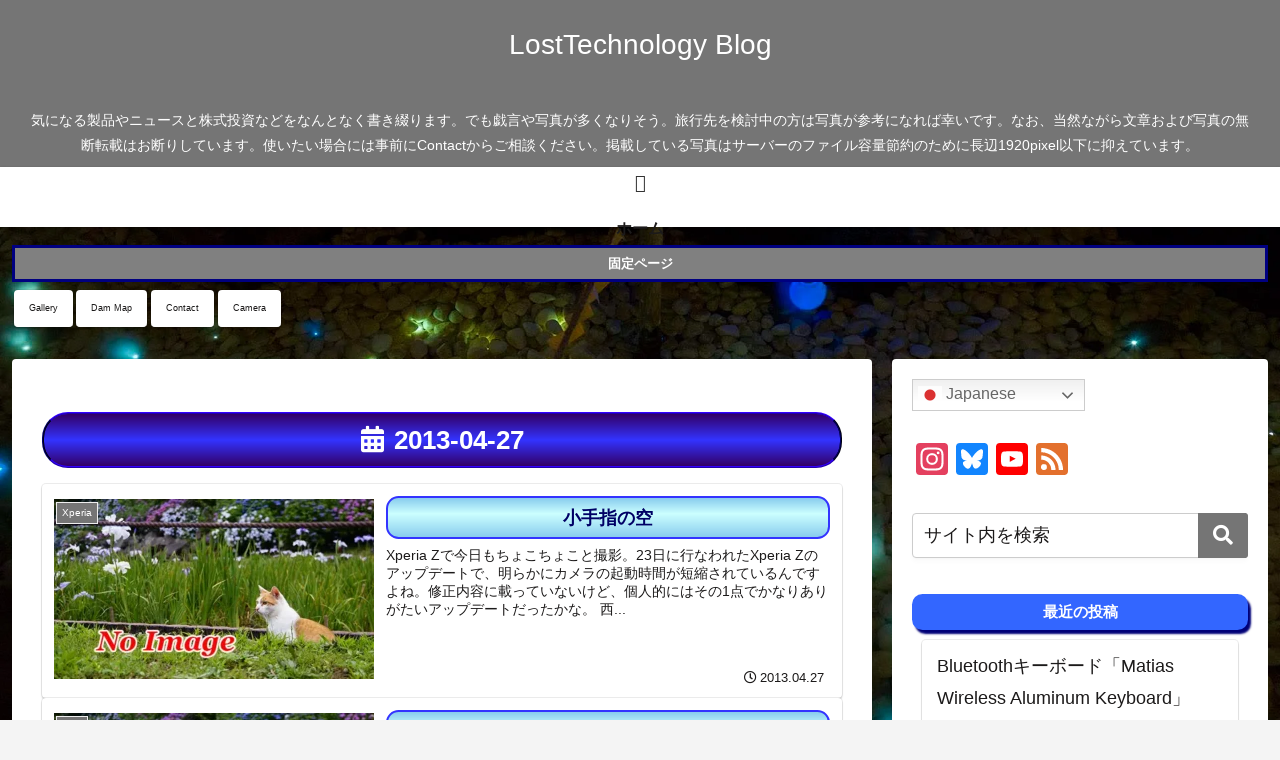

--- FILE ---
content_type: text/html; charset=utf-8
request_url: https://www.google.com/recaptcha/api2/aframe
body_size: 267
content:
<!DOCTYPE HTML><html><head><meta http-equiv="content-type" content="text/html; charset=UTF-8"></head><body><script nonce="-_uPa8izX2qFWyev5g8Hmw">/** Anti-fraud and anti-abuse applications only. See google.com/recaptcha */ try{var clients={'sodar':'https://pagead2.googlesyndication.com/pagead/sodar?'};window.addEventListener("message",function(a){try{if(a.source===window.parent){var b=JSON.parse(a.data);var c=clients[b['id']];if(c){var d=document.createElement('img');d.src=c+b['params']+'&rc='+(localStorage.getItem("rc::a")?sessionStorage.getItem("rc::b"):"");window.document.body.appendChild(d);sessionStorage.setItem("rc::e",parseInt(sessionStorage.getItem("rc::e")||0)+1);localStorage.setItem("rc::h",'1769567626115');}}}catch(b){}});window.parent.postMessage("_grecaptcha_ready", "*");}catch(b){}</script></body></html>

--- FILE ---
content_type: application/javascript; charset=utf-8;
request_url: https://dalc.valuecommerce.com/app3?p=887613160&_s=https%3A%2F%2Fwww.losttechnology.jp%2Fblog%2F2013%2F04%2F27%2F&vf=iVBORw0KGgoAAAANSUhEUgAAAAMAAAADCAYAAABWKLW%2FAAAAMElEQVQYV2NkFGP4n5FcyiDXPoGBcaGV0H%2BHzhkMmsfDGRhzubr%2Bz3v2j2GKQAUDAPcaDcGqAHGsAAAAAElFTkSuQmCC
body_size: 1090
content:
vc_linkswitch_callback({"t":"69797588","r":"aXl1iAAMn9gS4cOqCooD7AqKCJQwqQ","ub":"aXl1hwAFoToS4cOqCooBbQqKC%2FCInw%3D%3D","vcid":"MidLiesRiB_HxL6CEly7dek8AeG-l5lbErhmQbLrcv3OqONmV0ncQRWSb_z1H2H5","vcpub":"0.827352","shopping.yahoo.co.jp":{"a":"2821580","m":"2201292","g":"80ebce9f8c"},"p":887613160,"paypaymall.yahoo.co.jp":{"a":"2821580","m":"2201292","g":"80ebce9f8c"},"vspec-bto.com":{"a":"2665739","m":"2035594","g":"621621308c"},"s":2254384,"approach.yahoo.co.jp":{"a":"2821580","m":"2201292","g":"80ebce9f8c"},"pc-zeus.com":{"a":"2665739","m":"2035594","g":"621621308c"},"posren.com":{"a":"2110043","m":"2115126","g":"eccf15828c"},"paypaystep.yahoo.co.jp":{"a":"2821580","m":"2201292","g":"80ebce9f8c"},"acharge-pc.com":{"a":"2665739","m":"2035594","g":"621621308c"},"mini-shopping.yahoo.co.jp":{"a":"2821580","m":"2201292","g":"80ebce9f8c"},"shopping.geocities.jp":{"a":"2821580","m":"2201292","g":"80ebce9f8c"},"rising-bto.com":{"a":"2665739","m":"2035594","g":"621621308c"},"vector.co.jp":{"a":"2425375","m":"2296205","g":"6ede9e818c"},"l":4})